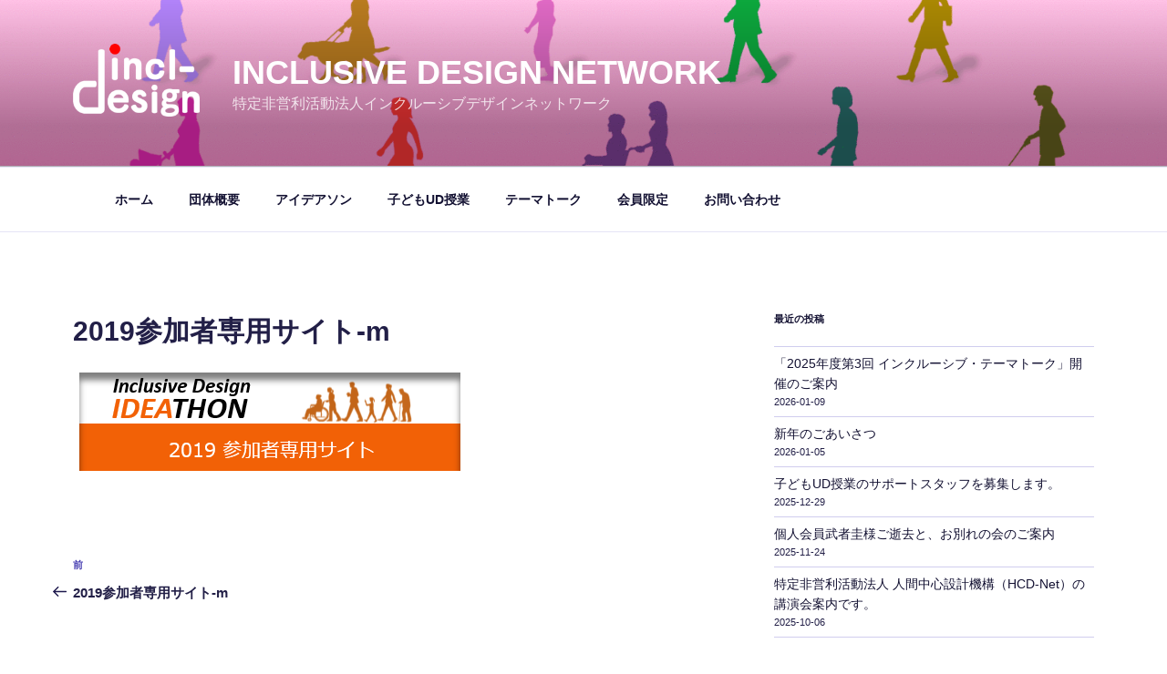

--- FILE ---
content_type: text/html; charset=utf-8
request_url: https://www.google.com/recaptcha/api2/anchor?ar=1&k=6LdgJS0pAAAAAIFzulmY8sQ7IdS8kViIEqd3CrRz&co=aHR0cHM6Ly9pbmNsLWRlc2lnbi5uZXQ6NDQz&hl=en&v=PoyoqOPhxBO7pBk68S4YbpHZ&size=invisible&anchor-ms=20000&execute-ms=30000&cb=sgznnje0r02p
body_size: 48771
content:
<!DOCTYPE HTML><html dir="ltr" lang="en"><head><meta http-equiv="Content-Type" content="text/html; charset=UTF-8">
<meta http-equiv="X-UA-Compatible" content="IE=edge">
<title>reCAPTCHA</title>
<style type="text/css">
/* cyrillic-ext */
@font-face {
  font-family: 'Roboto';
  font-style: normal;
  font-weight: 400;
  font-stretch: 100%;
  src: url(//fonts.gstatic.com/s/roboto/v48/KFO7CnqEu92Fr1ME7kSn66aGLdTylUAMa3GUBHMdazTgWw.woff2) format('woff2');
  unicode-range: U+0460-052F, U+1C80-1C8A, U+20B4, U+2DE0-2DFF, U+A640-A69F, U+FE2E-FE2F;
}
/* cyrillic */
@font-face {
  font-family: 'Roboto';
  font-style: normal;
  font-weight: 400;
  font-stretch: 100%;
  src: url(//fonts.gstatic.com/s/roboto/v48/KFO7CnqEu92Fr1ME7kSn66aGLdTylUAMa3iUBHMdazTgWw.woff2) format('woff2');
  unicode-range: U+0301, U+0400-045F, U+0490-0491, U+04B0-04B1, U+2116;
}
/* greek-ext */
@font-face {
  font-family: 'Roboto';
  font-style: normal;
  font-weight: 400;
  font-stretch: 100%;
  src: url(//fonts.gstatic.com/s/roboto/v48/KFO7CnqEu92Fr1ME7kSn66aGLdTylUAMa3CUBHMdazTgWw.woff2) format('woff2');
  unicode-range: U+1F00-1FFF;
}
/* greek */
@font-face {
  font-family: 'Roboto';
  font-style: normal;
  font-weight: 400;
  font-stretch: 100%;
  src: url(//fonts.gstatic.com/s/roboto/v48/KFO7CnqEu92Fr1ME7kSn66aGLdTylUAMa3-UBHMdazTgWw.woff2) format('woff2');
  unicode-range: U+0370-0377, U+037A-037F, U+0384-038A, U+038C, U+038E-03A1, U+03A3-03FF;
}
/* math */
@font-face {
  font-family: 'Roboto';
  font-style: normal;
  font-weight: 400;
  font-stretch: 100%;
  src: url(//fonts.gstatic.com/s/roboto/v48/KFO7CnqEu92Fr1ME7kSn66aGLdTylUAMawCUBHMdazTgWw.woff2) format('woff2');
  unicode-range: U+0302-0303, U+0305, U+0307-0308, U+0310, U+0312, U+0315, U+031A, U+0326-0327, U+032C, U+032F-0330, U+0332-0333, U+0338, U+033A, U+0346, U+034D, U+0391-03A1, U+03A3-03A9, U+03B1-03C9, U+03D1, U+03D5-03D6, U+03F0-03F1, U+03F4-03F5, U+2016-2017, U+2034-2038, U+203C, U+2040, U+2043, U+2047, U+2050, U+2057, U+205F, U+2070-2071, U+2074-208E, U+2090-209C, U+20D0-20DC, U+20E1, U+20E5-20EF, U+2100-2112, U+2114-2115, U+2117-2121, U+2123-214F, U+2190, U+2192, U+2194-21AE, U+21B0-21E5, U+21F1-21F2, U+21F4-2211, U+2213-2214, U+2216-22FF, U+2308-230B, U+2310, U+2319, U+231C-2321, U+2336-237A, U+237C, U+2395, U+239B-23B7, U+23D0, U+23DC-23E1, U+2474-2475, U+25AF, U+25B3, U+25B7, U+25BD, U+25C1, U+25CA, U+25CC, U+25FB, U+266D-266F, U+27C0-27FF, U+2900-2AFF, U+2B0E-2B11, U+2B30-2B4C, U+2BFE, U+3030, U+FF5B, U+FF5D, U+1D400-1D7FF, U+1EE00-1EEFF;
}
/* symbols */
@font-face {
  font-family: 'Roboto';
  font-style: normal;
  font-weight: 400;
  font-stretch: 100%;
  src: url(//fonts.gstatic.com/s/roboto/v48/KFO7CnqEu92Fr1ME7kSn66aGLdTylUAMaxKUBHMdazTgWw.woff2) format('woff2');
  unicode-range: U+0001-000C, U+000E-001F, U+007F-009F, U+20DD-20E0, U+20E2-20E4, U+2150-218F, U+2190, U+2192, U+2194-2199, U+21AF, U+21E6-21F0, U+21F3, U+2218-2219, U+2299, U+22C4-22C6, U+2300-243F, U+2440-244A, U+2460-24FF, U+25A0-27BF, U+2800-28FF, U+2921-2922, U+2981, U+29BF, U+29EB, U+2B00-2BFF, U+4DC0-4DFF, U+FFF9-FFFB, U+10140-1018E, U+10190-1019C, U+101A0, U+101D0-101FD, U+102E0-102FB, U+10E60-10E7E, U+1D2C0-1D2D3, U+1D2E0-1D37F, U+1F000-1F0FF, U+1F100-1F1AD, U+1F1E6-1F1FF, U+1F30D-1F30F, U+1F315, U+1F31C, U+1F31E, U+1F320-1F32C, U+1F336, U+1F378, U+1F37D, U+1F382, U+1F393-1F39F, U+1F3A7-1F3A8, U+1F3AC-1F3AF, U+1F3C2, U+1F3C4-1F3C6, U+1F3CA-1F3CE, U+1F3D4-1F3E0, U+1F3ED, U+1F3F1-1F3F3, U+1F3F5-1F3F7, U+1F408, U+1F415, U+1F41F, U+1F426, U+1F43F, U+1F441-1F442, U+1F444, U+1F446-1F449, U+1F44C-1F44E, U+1F453, U+1F46A, U+1F47D, U+1F4A3, U+1F4B0, U+1F4B3, U+1F4B9, U+1F4BB, U+1F4BF, U+1F4C8-1F4CB, U+1F4D6, U+1F4DA, U+1F4DF, U+1F4E3-1F4E6, U+1F4EA-1F4ED, U+1F4F7, U+1F4F9-1F4FB, U+1F4FD-1F4FE, U+1F503, U+1F507-1F50B, U+1F50D, U+1F512-1F513, U+1F53E-1F54A, U+1F54F-1F5FA, U+1F610, U+1F650-1F67F, U+1F687, U+1F68D, U+1F691, U+1F694, U+1F698, U+1F6AD, U+1F6B2, U+1F6B9-1F6BA, U+1F6BC, U+1F6C6-1F6CF, U+1F6D3-1F6D7, U+1F6E0-1F6EA, U+1F6F0-1F6F3, U+1F6F7-1F6FC, U+1F700-1F7FF, U+1F800-1F80B, U+1F810-1F847, U+1F850-1F859, U+1F860-1F887, U+1F890-1F8AD, U+1F8B0-1F8BB, U+1F8C0-1F8C1, U+1F900-1F90B, U+1F93B, U+1F946, U+1F984, U+1F996, U+1F9E9, U+1FA00-1FA6F, U+1FA70-1FA7C, U+1FA80-1FA89, U+1FA8F-1FAC6, U+1FACE-1FADC, U+1FADF-1FAE9, U+1FAF0-1FAF8, U+1FB00-1FBFF;
}
/* vietnamese */
@font-face {
  font-family: 'Roboto';
  font-style: normal;
  font-weight: 400;
  font-stretch: 100%;
  src: url(//fonts.gstatic.com/s/roboto/v48/KFO7CnqEu92Fr1ME7kSn66aGLdTylUAMa3OUBHMdazTgWw.woff2) format('woff2');
  unicode-range: U+0102-0103, U+0110-0111, U+0128-0129, U+0168-0169, U+01A0-01A1, U+01AF-01B0, U+0300-0301, U+0303-0304, U+0308-0309, U+0323, U+0329, U+1EA0-1EF9, U+20AB;
}
/* latin-ext */
@font-face {
  font-family: 'Roboto';
  font-style: normal;
  font-weight: 400;
  font-stretch: 100%;
  src: url(//fonts.gstatic.com/s/roboto/v48/KFO7CnqEu92Fr1ME7kSn66aGLdTylUAMa3KUBHMdazTgWw.woff2) format('woff2');
  unicode-range: U+0100-02BA, U+02BD-02C5, U+02C7-02CC, U+02CE-02D7, U+02DD-02FF, U+0304, U+0308, U+0329, U+1D00-1DBF, U+1E00-1E9F, U+1EF2-1EFF, U+2020, U+20A0-20AB, U+20AD-20C0, U+2113, U+2C60-2C7F, U+A720-A7FF;
}
/* latin */
@font-face {
  font-family: 'Roboto';
  font-style: normal;
  font-weight: 400;
  font-stretch: 100%;
  src: url(//fonts.gstatic.com/s/roboto/v48/KFO7CnqEu92Fr1ME7kSn66aGLdTylUAMa3yUBHMdazQ.woff2) format('woff2');
  unicode-range: U+0000-00FF, U+0131, U+0152-0153, U+02BB-02BC, U+02C6, U+02DA, U+02DC, U+0304, U+0308, U+0329, U+2000-206F, U+20AC, U+2122, U+2191, U+2193, U+2212, U+2215, U+FEFF, U+FFFD;
}
/* cyrillic-ext */
@font-face {
  font-family: 'Roboto';
  font-style: normal;
  font-weight: 500;
  font-stretch: 100%;
  src: url(//fonts.gstatic.com/s/roboto/v48/KFO7CnqEu92Fr1ME7kSn66aGLdTylUAMa3GUBHMdazTgWw.woff2) format('woff2');
  unicode-range: U+0460-052F, U+1C80-1C8A, U+20B4, U+2DE0-2DFF, U+A640-A69F, U+FE2E-FE2F;
}
/* cyrillic */
@font-face {
  font-family: 'Roboto';
  font-style: normal;
  font-weight: 500;
  font-stretch: 100%;
  src: url(//fonts.gstatic.com/s/roboto/v48/KFO7CnqEu92Fr1ME7kSn66aGLdTylUAMa3iUBHMdazTgWw.woff2) format('woff2');
  unicode-range: U+0301, U+0400-045F, U+0490-0491, U+04B0-04B1, U+2116;
}
/* greek-ext */
@font-face {
  font-family: 'Roboto';
  font-style: normal;
  font-weight: 500;
  font-stretch: 100%;
  src: url(//fonts.gstatic.com/s/roboto/v48/KFO7CnqEu92Fr1ME7kSn66aGLdTylUAMa3CUBHMdazTgWw.woff2) format('woff2');
  unicode-range: U+1F00-1FFF;
}
/* greek */
@font-face {
  font-family: 'Roboto';
  font-style: normal;
  font-weight: 500;
  font-stretch: 100%;
  src: url(//fonts.gstatic.com/s/roboto/v48/KFO7CnqEu92Fr1ME7kSn66aGLdTylUAMa3-UBHMdazTgWw.woff2) format('woff2');
  unicode-range: U+0370-0377, U+037A-037F, U+0384-038A, U+038C, U+038E-03A1, U+03A3-03FF;
}
/* math */
@font-face {
  font-family: 'Roboto';
  font-style: normal;
  font-weight: 500;
  font-stretch: 100%;
  src: url(//fonts.gstatic.com/s/roboto/v48/KFO7CnqEu92Fr1ME7kSn66aGLdTylUAMawCUBHMdazTgWw.woff2) format('woff2');
  unicode-range: U+0302-0303, U+0305, U+0307-0308, U+0310, U+0312, U+0315, U+031A, U+0326-0327, U+032C, U+032F-0330, U+0332-0333, U+0338, U+033A, U+0346, U+034D, U+0391-03A1, U+03A3-03A9, U+03B1-03C9, U+03D1, U+03D5-03D6, U+03F0-03F1, U+03F4-03F5, U+2016-2017, U+2034-2038, U+203C, U+2040, U+2043, U+2047, U+2050, U+2057, U+205F, U+2070-2071, U+2074-208E, U+2090-209C, U+20D0-20DC, U+20E1, U+20E5-20EF, U+2100-2112, U+2114-2115, U+2117-2121, U+2123-214F, U+2190, U+2192, U+2194-21AE, U+21B0-21E5, U+21F1-21F2, U+21F4-2211, U+2213-2214, U+2216-22FF, U+2308-230B, U+2310, U+2319, U+231C-2321, U+2336-237A, U+237C, U+2395, U+239B-23B7, U+23D0, U+23DC-23E1, U+2474-2475, U+25AF, U+25B3, U+25B7, U+25BD, U+25C1, U+25CA, U+25CC, U+25FB, U+266D-266F, U+27C0-27FF, U+2900-2AFF, U+2B0E-2B11, U+2B30-2B4C, U+2BFE, U+3030, U+FF5B, U+FF5D, U+1D400-1D7FF, U+1EE00-1EEFF;
}
/* symbols */
@font-face {
  font-family: 'Roboto';
  font-style: normal;
  font-weight: 500;
  font-stretch: 100%;
  src: url(//fonts.gstatic.com/s/roboto/v48/KFO7CnqEu92Fr1ME7kSn66aGLdTylUAMaxKUBHMdazTgWw.woff2) format('woff2');
  unicode-range: U+0001-000C, U+000E-001F, U+007F-009F, U+20DD-20E0, U+20E2-20E4, U+2150-218F, U+2190, U+2192, U+2194-2199, U+21AF, U+21E6-21F0, U+21F3, U+2218-2219, U+2299, U+22C4-22C6, U+2300-243F, U+2440-244A, U+2460-24FF, U+25A0-27BF, U+2800-28FF, U+2921-2922, U+2981, U+29BF, U+29EB, U+2B00-2BFF, U+4DC0-4DFF, U+FFF9-FFFB, U+10140-1018E, U+10190-1019C, U+101A0, U+101D0-101FD, U+102E0-102FB, U+10E60-10E7E, U+1D2C0-1D2D3, U+1D2E0-1D37F, U+1F000-1F0FF, U+1F100-1F1AD, U+1F1E6-1F1FF, U+1F30D-1F30F, U+1F315, U+1F31C, U+1F31E, U+1F320-1F32C, U+1F336, U+1F378, U+1F37D, U+1F382, U+1F393-1F39F, U+1F3A7-1F3A8, U+1F3AC-1F3AF, U+1F3C2, U+1F3C4-1F3C6, U+1F3CA-1F3CE, U+1F3D4-1F3E0, U+1F3ED, U+1F3F1-1F3F3, U+1F3F5-1F3F7, U+1F408, U+1F415, U+1F41F, U+1F426, U+1F43F, U+1F441-1F442, U+1F444, U+1F446-1F449, U+1F44C-1F44E, U+1F453, U+1F46A, U+1F47D, U+1F4A3, U+1F4B0, U+1F4B3, U+1F4B9, U+1F4BB, U+1F4BF, U+1F4C8-1F4CB, U+1F4D6, U+1F4DA, U+1F4DF, U+1F4E3-1F4E6, U+1F4EA-1F4ED, U+1F4F7, U+1F4F9-1F4FB, U+1F4FD-1F4FE, U+1F503, U+1F507-1F50B, U+1F50D, U+1F512-1F513, U+1F53E-1F54A, U+1F54F-1F5FA, U+1F610, U+1F650-1F67F, U+1F687, U+1F68D, U+1F691, U+1F694, U+1F698, U+1F6AD, U+1F6B2, U+1F6B9-1F6BA, U+1F6BC, U+1F6C6-1F6CF, U+1F6D3-1F6D7, U+1F6E0-1F6EA, U+1F6F0-1F6F3, U+1F6F7-1F6FC, U+1F700-1F7FF, U+1F800-1F80B, U+1F810-1F847, U+1F850-1F859, U+1F860-1F887, U+1F890-1F8AD, U+1F8B0-1F8BB, U+1F8C0-1F8C1, U+1F900-1F90B, U+1F93B, U+1F946, U+1F984, U+1F996, U+1F9E9, U+1FA00-1FA6F, U+1FA70-1FA7C, U+1FA80-1FA89, U+1FA8F-1FAC6, U+1FACE-1FADC, U+1FADF-1FAE9, U+1FAF0-1FAF8, U+1FB00-1FBFF;
}
/* vietnamese */
@font-face {
  font-family: 'Roboto';
  font-style: normal;
  font-weight: 500;
  font-stretch: 100%;
  src: url(//fonts.gstatic.com/s/roboto/v48/KFO7CnqEu92Fr1ME7kSn66aGLdTylUAMa3OUBHMdazTgWw.woff2) format('woff2');
  unicode-range: U+0102-0103, U+0110-0111, U+0128-0129, U+0168-0169, U+01A0-01A1, U+01AF-01B0, U+0300-0301, U+0303-0304, U+0308-0309, U+0323, U+0329, U+1EA0-1EF9, U+20AB;
}
/* latin-ext */
@font-face {
  font-family: 'Roboto';
  font-style: normal;
  font-weight: 500;
  font-stretch: 100%;
  src: url(//fonts.gstatic.com/s/roboto/v48/KFO7CnqEu92Fr1ME7kSn66aGLdTylUAMa3KUBHMdazTgWw.woff2) format('woff2');
  unicode-range: U+0100-02BA, U+02BD-02C5, U+02C7-02CC, U+02CE-02D7, U+02DD-02FF, U+0304, U+0308, U+0329, U+1D00-1DBF, U+1E00-1E9F, U+1EF2-1EFF, U+2020, U+20A0-20AB, U+20AD-20C0, U+2113, U+2C60-2C7F, U+A720-A7FF;
}
/* latin */
@font-face {
  font-family: 'Roboto';
  font-style: normal;
  font-weight: 500;
  font-stretch: 100%;
  src: url(//fonts.gstatic.com/s/roboto/v48/KFO7CnqEu92Fr1ME7kSn66aGLdTylUAMa3yUBHMdazQ.woff2) format('woff2');
  unicode-range: U+0000-00FF, U+0131, U+0152-0153, U+02BB-02BC, U+02C6, U+02DA, U+02DC, U+0304, U+0308, U+0329, U+2000-206F, U+20AC, U+2122, U+2191, U+2193, U+2212, U+2215, U+FEFF, U+FFFD;
}
/* cyrillic-ext */
@font-face {
  font-family: 'Roboto';
  font-style: normal;
  font-weight: 900;
  font-stretch: 100%;
  src: url(//fonts.gstatic.com/s/roboto/v48/KFO7CnqEu92Fr1ME7kSn66aGLdTylUAMa3GUBHMdazTgWw.woff2) format('woff2');
  unicode-range: U+0460-052F, U+1C80-1C8A, U+20B4, U+2DE0-2DFF, U+A640-A69F, U+FE2E-FE2F;
}
/* cyrillic */
@font-face {
  font-family: 'Roboto';
  font-style: normal;
  font-weight: 900;
  font-stretch: 100%;
  src: url(//fonts.gstatic.com/s/roboto/v48/KFO7CnqEu92Fr1ME7kSn66aGLdTylUAMa3iUBHMdazTgWw.woff2) format('woff2');
  unicode-range: U+0301, U+0400-045F, U+0490-0491, U+04B0-04B1, U+2116;
}
/* greek-ext */
@font-face {
  font-family: 'Roboto';
  font-style: normal;
  font-weight: 900;
  font-stretch: 100%;
  src: url(//fonts.gstatic.com/s/roboto/v48/KFO7CnqEu92Fr1ME7kSn66aGLdTylUAMa3CUBHMdazTgWw.woff2) format('woff2');
  unicode-range: U+1F00-1FFF;
}
/* greek */
@font-face {
  font-family: 'Roboto';
  font-style: normal;
  font-weight: 900;
  font-stretch: 100%;
  src: url(//fonts.gstatic.com/s/roboto/v48/KFO7CnqEu92Fr1ME7kSn66aGLdTylUAMa3-UBHMdazTgWw.woff2) format('woff2');
  unicode-range: U+0370-0377, U+037A-037F, U+0384-038A, U+038C, U+038E-03A1, U+03A3-03FF;
}
/* math */
@font-face {
  font-family: 'Roboto';
  font-style: normal;
  font-weight: 900;
  font-stretch: 100%;
  src: url(//fonts.gstatic.com/s/roboto/v48/KFO7CnqEu92Fr1ME7kSn66aGLdTylUAMawCUBHMdazTgWw.woff2) format('woff2');
  unicode-range: U+0302-0303, U+0305, U+0307-0308, U+0310, U+0312, U+0315, U+031A, U+0326-0327, U+032C, U+032F-0330, U+0332-0333, U+0338, U+033A, U+0346, U+034D, U+0391-03A1, U+03A3-03A9, U+03B1-03C9, U+03D1, U+03D5-03D6, U+03F0-03F1, U+03F4-03F5, U+2016-2017, U+2034-2038, U+203C, U+2040, U+2043, U+2047, U+2050, U+2057, U+205F, U+2070-2071, U+2074-208E, U+2090-209C, U+20D0-20DC, U+20E1, U+20E5-20EF, U+2100-2112, U+2114-2115, U+2117-2121, U+2123-214F, U+2190, U+2192, U+2194-21AE, U+21B0-21E5, U+21F1-21F2, U+21F4-2211, U+2213-2214, U+2216-22FF, U+2308-230B, U+2310, U+2319, U+231C-2321, U+2336-237A, U+237C, U+2395, U+239B-23B7, U+23D0, U+23DC-23E1, U+2474-2475, U+25AF, U+25B3, U+25B7, U+25BD, U+25C1, U+25CA, U+25CC, U+25FB, U+266D-266F, U+27C0-27FF, U+2900-2AFF, U+2B0E-2B11, U+2B30-2B4C, U+2BFE, U+3030, U+FF5B, U+FF5D, U+1D400-1D7FF, U+1EE00-1EEFF;
}
/* symbols */
@font-face {
  font-family: 'Roboto';
  font-style: normal;
  font-weight: 900;
  font-stretch: 100%;
  src: url(//fonts.gstatic.com/s/roboto/v48/KFO7CnqEu92Fr1ME7kSn66aGLdTylUAMaxKUBHMdazTgWw.woff2) format('woff2');
  unicode-range: U+0001-000C, U+000E-001F, U+007F-009F, U+20DD-20E0, U+20E2-20E4, U+2150-218F, U+2190, U+2192, U+2194-2199, U+21AF, U+21E6-21F0, U+21F3, U+2218-2219, U+2299, U+22C4-22C6, U+2300-243F, U+2440-244A, U+2460-24FF, U+25A0-27BF, U+2800-28FF, U+2921-2922, U+2981, U+29BF, U+29EB, U+2B00-2BFF, U+4DC0-4DFF, U+FFF9-FFFB, U+10140-1018E, U+10190-1019C, U+101A0, U+101D0-101FD, U+102E0-102FB, U+10E60-10E7E, U+1D2C0-1D2D3, U+1D2E0-1D37F, U+1F000-1F0FF, U+1F100-1F1AD, U+1F1E6-1F1FF, U+1F30D-1F30F, U+1F315, U+1F31C, U+1F31E, U+1F320-1F32C, U+1F336, U+1F378, U+1F37D, U+1F382, U+1F393-1F39F, U+1F3A7-1F3A8, U+1F3AC-1F3AF, U+1F3C2, U+1F3C4-1F3C6, U+1F3CA-1F3CE, U+1F3D4-1F3E0, U+1F3ED, U+1F3F1-1F3F3, U+1F3F5-1F3F7, U+1F408, U+1F415, U+1F41F, U+1F426, U+1F43F, U+1F441-1F442, U+1F444, U+1F446-1F449, U+1F44C-1F44E, U+1F453, U+1F46A, U+1F47D, U+1F4A3, U+1F4B0, U+1F4B3, U+1F4B9, U+1F4BB, U+1F4BF, U+1F4C8-1F4CB, U+1F4D6, U+1F4DA, U+1F4DF, U+1F4E3-1F4E6, U+1F4EA-1F4ED, U+1F4F7, U+1F4F9-1F4FB, U+1F4FD-1F4FE, U+1F503, U+1F507-1F50B, U+1F50D, U+1F512-1F513, U+1F53E-1F54A, U+1F54F-1F5FA, U+1F610, U+1F650-1F67F, U+1F687, U+1F68D, U+1F691, U+1F694, U+1F698, U+1F6AD, U+1F6B2, U+1F6B9-1F6BA, U+1F6BC, U+1F6C6-1F6CF, U+1F6D3-1F6D7, U+1F6E0-1F6EA, U+1F6F0-1F6F3, U+1F6F7-1F6FC, U+1F700-1F7FF, U+1F800-1F80B, U+1F810-1F847, U+1F850-1F859, U+1F860-1F887, U+1F890-1F8AD, U+1F8B0-1F8BB, U+1F8C0-1F8C1, U+1F900-1F90B, U+1F93B, U+1F946, U+1F984, U+1F996, U+1F9E9, U+1FA00-1FA6F, U+1FA70-1FA7C, U+1FA80-1FA89, U+1FA8F-1FAC6, U+1FACE-1FADC, U+1FADF-1FAE9, U+1FAF0-1FAF8, U+1FB00-1FBFF;
}
/* vietnamese */
@font-face {
  font-family: 'Roboto';
  font-style: normal;
  font-weight: 900;
  font-stretch: 100%;
  src: url(//fonts.gstatic.com/s/roboto/v48/KFO7CnqEu92Fr1ME7kSn66aGLdTylUAMa3OUBHMdazTgWw.woff2) format('woff2');
  unicode-range: U+0102-0103, U+0110-0111, U+0128-0129, U+0168-0169, U+01A0-01A1, U+01AF-01B0, U+0300-0301, U+0303-0304, U+0308-0309, U+0323, U+0329, U+1EA0-1EF9, U+20AB;
}
/* latin-ext */
@font-face {
  font-family: 'Roboto';
  font-style: normal;
  font-weight: 900;
  font-stretch: 100%;
  src: url(//fonts.gstatic.com/s/roboto/v48/KFO7CnqEu92Fr1ME7kSn66aGLdTylUAMa3KUBHMdazTgWw.woff2) format('woff2');
  unicode-range: U+0100-02BA, U+02BD-02C5, U+02C7-02CC, U+02CE-02D7, U+02DD-02FF, U+0304, U+0308, U+0329, U+1D00-1DBF, U+1E00-1E9F, U+1EF2-1EFF, U+2020, U+20A0-20AB, U+20AD-20C0, U+2113, U+2C60-2C7F, U+A720-A7FF;
}
/* latin */
@font-face {
  font-family: 'Roboto';
  font-style: normal;
  font-weight: 900;
  font-stretch: 100%;
  src: url(//fonts.gstatic.com/s/roboto/v48/KFO7CnqEu92Fr1ME7kSn66aGLdTylUAMa3yUBHMdazQ.woff2) format('woff2');
  unicode-range: U+0000-00FF, U+0131, U+0152-0153, U+02BB-02BC, U+02C6, U+02DA, U+02DC, U+0304, U+0308, U+0329, U+2000-206F, U+20AC, U+2122, U+2191, U+2193, U+2212, U+2215, U+FEFF, U+FFFD;
}

</style>
<link rel="stylesheet" type="text/css" href="https://www.gstatic.com/recaptcha/releases/PoyoqOPhxBO7pBk68S4YbpHZ/styles__ltr.css">
<script nonce="t139IpMnad-8uX7GRK8Vmg" type="text/javascript">window['__recaptcha_api'] = 'https://www.google.com/recaptcha/api2/';</script>
<script type="text/javascript" src="https://www.gstatic.com/recaptcha/releases/PoyoqOPhxBO7pBk68S4YbpHZ/recaptcha__en.js" nonce="t139IpMnad-8uX7GRK8Vmg">
      
    </script></head>
<body><div id="rc-anchor-alert" class="rc-anchor-alert"></div>
<input type="hidden" id="recaptcha-token" value="[base64]">
<script type="text/javascript" nonce="t139IpMnad-8uX7GRK8Vmg">
      recaptcha.anchor.Main.init("[\x22ainput\x22,[\x22bgdata\x22,\x22\x22,\[base64]/[base64]/[base64]/[base64]/[base64]/[base64]/[base64]/[base64]/[base64]/[base64]\\u003d\x22,\[base64]\x22,\x22ZMOLw7fCvBDCm8Ktw5vCgjnCthoYw7/Do8KfbsKww6LCqsKrw53CpUvDgCYbMcO4LXnCgGrDvXMJOsKzMD8jw49UGgZvO8OVwrTCkcKkccKTw7/Do1QrwoA8wqzCsj3DrcOKwrp8wpfDqzbDtwbDmE9IZMOuA0TCjgDDtDHCr8O6w4Avw7zCkcOAHj3DoAFow6JMbsKhDUbDmzM4S0nDhcK0U2pOwrlmw7VHwrcBwqxqXsKmN8OSw54TwoIkFcKhQsObwqkbw4/[base64]/Ds3LDggLCmsK5wprCnxXDocKgXcOow4/Cs3E4FMKkwoVvSsOSQD9VQ8Kow7oRwpZaw63DrnsawpbDvFxbZ0EfMsKhMygAGH/[base64]/UBHCiVHDncOdw77CpkfClcKkwoxhwpFBwq8GwpVQfcOnXWfChsO7ZVFZGsKrw7ZWbXcgw48kwqzDsWFwZcONwqIGw4lsOcOCS8KXwp3DvsKqeHHCniLCgVDDkcO2M8KkwpU3DirCkSDCvMObwqbCgsKRw6jCuGDCsMOCwr/DjcOTwqbClsOmAcKHcWQ7OBjCu8ODw4vDjgxQVDFmBsOMGgolwr/DoBbDhMOSwqTDk8O5w7LDqyfDlw8qw6vCkRbDuEU9w6TCtcK+Z8KZw6LDvcO2w48rwptsw5/[base64]/w78hfgtSw7EFWMOlw44bwrDCgsKWw7I7wovDlsO5asOoAsKoS8Ksw7nDl8OYwpwHdxwgdVIXLsKKw57DtcKUwprCuMO7w7VqwqkZCFYdfQnCkjl3w6EsA8OjwrnCqHLDqsKyZTLCsMKBwrDCkcKgC8O+w6/DhsOHw4jClhXCoXMwwqzCvsO0wrURw4kMw7rCjcKsw7QCW8KMI8O1ScOiw5TCuWIyW3Y3w5/ClGQFwrTCisO0w755PMOhw514w7TCp8OywotUwogqHjpxEMKUw6ccwq1OeVfDrsKZPAMQw50uJ3DCisO/w5BDV8KQwrDDiVgBwr9Hw4XCq3XDl09tw7LDtxs6XxZqO1ZFd8K2woQSwqkgW8ORwoIVwp1kZCbCqsO4w6xxw6pMO8Orw6/[base64]/DvkHDjFMPwrtPwoMAw7NHwpfCvUDCkivDkjZ6w7sww70rw4/DmcK2wpfCncOlBQ3DnMOzSxAlw69bwrZjwpBaw4UaLSJ5w4LCkcO/w5nCpcOCwrtFVxV0wpJQIHTCmMOCw7LDsMK8w71aw5k4IAtTJgkoVkdWw5wSwrLCjMKZwoTCgDPDmsKqw43DvHx/w7p2w5Bsw7XDryrChcKgwqDCucOyw4jCsRknY8KIVsOfw7Ftd8Kfwp3DtMODNMOPW8KdwpzCr1ILw5d6w5XDt8KPDMOvPlrCrcOwwrl0w5nDm8OWw47DvFU6w73DuMOvw6QRwoTCoFZSwrZ4KcOdwoTDpsK/ATDDkMOCwq9KZ8OfdcOZwpnDrVfDqA0YwrTDvVRQw5h/OMKmwq82BMKYUMOpO1BWw7xgYcOdcsKCEcKzUcKyVMKrVCFjwoNowprCq8O7wofCqMOqPsOpScKKT8KewpbDpw0eAsODBMKuLcKKwrcew5vDi3fCqTx0wqVeV2HDjQlYckTCjcKvw54/wqAhIMOFccKHw6PCoMK3KGjCpMOfX8OZZQEBJMOHTSJUJMOaw4Mnw6DDqQXDtAzDuSxNPXMfQ8K3wrzDlcK4fGHDssKEL8O5PMObwprDtT0FSCRxwr/Di8O7wo9qw5fDvGXCmzPDqQE3wr/Cs0zDuRTCqVYsw7M4HXBQwqjDjB3Cs8ONw7fCnBbDpMOhIsOJTcKbw6MMW2Epw5pDwp8UcD/DjFzCjFfDvRHCvgLCscKdEsOqw60mwqjDqEjDpcKGwpNCw5LDuMO0ImwXAcOGP8Kiwq8Dwqsxw6EBNlfDo07Dl8OWWhvDvMKiSWNbw5hjQ8Kfw5UDw79OUUwYw6bDmE7DviHDu8KFJ8OFJyLDpWpHZMK7wr/CisOLwpHDmwY3F1nDoVjCsMOnw43DrC7CrDHCoMKKRXzDgEfDi03DvxXDpnvDiMKhwpszbsKQX33CiXF0XRHCrsKqw7QuwpAASMOwwoFYwp3Do8Oaw5MNwq3DisKFw4zCqVzDhDIKwq7ClQjCqyZBTXAxLWgFwqo/SMOmwroqw7t5woXCtznDhH9XIgFLw7nCt8O9HCsnwp7Du8KDw4/DocOHP2zDq8KtTGnCsDPCgV7DksOmwqjClQMlw60YeCILAsKRIjbDvQV2BDbDgMK5wqXDq8KWQRLDucOfw6wLKcKIw7vDusOiw4LCjMKzUsOewrdRw5EywrjCmsKuwrTDjcK/wpbDvcKywrjCtEM6Lx/CvsOXQsK0ekh1wooiwr/CnsKkw7DDhy/[base64]/UFXCtcKPwqbDv2jCtGXCpXMNw7LCusKpI8Oid8KcYAfDiMOseMOxwo/CtzjChGhowpLCs8Kiw4XCvEvDpRTDncKaO8KNG0BsKcKLwo/DvcKUwoNzw6jCvsOhdMOlw412wo42SDvDl8KFw5gmdw9FwoBQFQfCtwbChgfCgjBMw7QcdMOrwoTCoRJmwoZ6P3nDrCXCgcKiHFNew58DVcOxwokfcsKkw6YfN1PCk0rDg1pTwpvDq8Kqw4s/w4JvCzvDt8KZw7XDthIQwqDDgS/DhcK1fCRaw4FeccOVw4FeV8OUV8KYBcKDw6zDpMO8wpEAFcKmw44PBTHCvjstGnfDtAlUOMObIsOqfAU0w5gdwqHCtsOZScOdwojDk8KOcsK2f8OUcsKjwrPDsEzDigQPYj86wrPCq8KsMcKHw7jCgMK2HnJCVxltGsODUXjDnsOtJk7CrHAldMOYwq/[base64]/woFaw7I/[base64]/DkyrCgRNiwqHDkcOBwrYNwq0KZMKqMUrCscOEMMOuwovDtTkvwoHDrsKzJBs+QMODFGIjTsOwQ0XDucKJw73DkHpRcTonw4DDhMOpw7Nowr/Drk/CqDIlw7jDvSwRwohTEgYWaGPCr8KCw43CicKewqUwWAHDtyt2wrUrCcOaS8Olw4/Ci1UUL2fCkTrCqXE9wrtuw6XDtg0lVz5/[base64]/CmlA+wpFSw49Qw7rCilrCnMO/[base64]/wohaw4tLw6U9GTwDf27CvRfCksOqChsaw47ClMODwq7Cg05fw44uw5XDoRHDkSQdwofCocOaPsOmP8Kzw7dqE8Orwq4Swr7DsMKjbBRFRsO6MsOgw5LDgWQ+w5cYwpzCikLDqHpAUsKOw54xwp4tG3jDocOAUWLDmHhSQMKtIX/DnFDCnlfDvQFgFMKMLsKrw5/DnMKEw7jCvcKoHcObwrLCi0fDm0/DsQdDwoZcw4hmwrR2GsKKw5fDo8OiAMK1w7jChy3DjcKzY8OGwpHCgMOgw57Cn8Kcw6NUwokIwoV5QDHCvQ3DmVEUfcKMFsKoWsK8w4HDtCB6w7x5SA/CkTYqw6UyCAzDq8KXwqDDgMODwqHCmTEYwrjCmsOMBMOGw5Jew6gqF8KGw6t/FsKCwq7DgwPCt8K6w5/Cmg8eGcOKw50TGgzDpMOOFUbDo8O7JndJTCXDjWvCkkQ0w7QcVcKEaMOGwr3CtcKqAg/DmMOAwpDDmsKew4lsw6F3R8K5wrDDh8Kxw6jDhEDCksKjOTpeEnXCg8OOw6EAJWdLwr/DnEYrGsK+w5ZNWcKqbBHDojbCh33Dv3YWBxXDl8Orwr9HNsO/E2/[base64]/DhFfDucOnO3EIwrhPw4kEMMKQwqxCU0zCjQNbw6QJXsO2VXDCuzHChDfCjxxiJMKzKsKvUMOwYMO0RcOAw5EjAG1QFW3CpsO8SD/DvsK2w7XDlT/CpMOUw4FQShnDrETCt39cwo9gUMKIRsOSwp1mUWQzZ8Ogwp50AsKedC3DgQjDgjUGCxcQOMK4woFQccKqw79nw6Rlwr/Cin93wox/SRnCnsOjLMO4OizDhy9KHVnDnVfCo8O+ecObEzQLD1/CosOnwpHDgSnCgHwfwrXCvS3CsMK/w6zCscOyCsOAwoLDgsOgSwEeLsOuw5fDh0wvw73DjEvCsMK3OkDCtmNjbjw9w6/ClwjCvcOmwq3CiWZTwqh6w7BnwpUtaRvDrgvDp8Kww7vDrcKzbsK+WEBASC/[base64]/NcOpGWFuFMK4OcO1wpDDkFHCjcO/[base64]/w5rDvsKAw6DCjkHCgcOgcH4mwqrDvkI1XsKcwpHDucOjW8KhGsOPwqjDg1YbM1vDhRXDtcOOw6XDsh/CiMKSOSfCvcKow6gIYSvCu2fDoSLDgAjCqnIiw7/DuT5QZTgHF8KHSBsGAybCicK/[base64]/CrcOlw4FUNl3CgMKOYDFiw581P3TDg3jCocKRYMKbH8KyWsKmwq7CsCvDt1HDo8Kmw45vw61XI8KWwo3CrhDDokjDj1TDvxDDgSrChRrDqyI3eWjDqT02ThpCKMO1XC/Dl8O1wrTDpMK6wrREw4c+w5LDklbCoElxdcONFi00UiPCkcO9LTPDjsOZwr/[base64]/DmEZBwpPDjWBLw6HDjToeMcOCGU9zPcK7Q8KIAyPDtsKkIcOIwpfDn8KhOg19wodXbklVw7tbw4TCssOnwoDDhADDgMOpw7BWEMO0dWnCusOFS38kwpjCnmXCpMK1BMOZVEJRJjnDo8OMw63DmmjCmi/[base64]/w5nCssOmw6NIwqM1wpDDhAUTbAHDsMKFVcKYwr7DpMKRDcK0VsKXLwLDicKbw7HCqD0rwovDj8KdBcOdw5seLcOsw7fCmBFGG30jwrEbY2PDg1lAw7fCj8KuwrAiwovDsMOkwpfCrMKQMELCkjjChDHCmsKvw6pqNcKcB8O/w7Q6IQnDmUvDlk9swqZYGCHCk8Krw4bDrhgMBiEdwqlowr9kwq0/OXHDnkvDtVVPwpBlw7sPw5Fgw7DDgGzDncKgwpPDoMKuahAhw5PCjRLDhMOSwp/Drj3CiXMEb2h2w53DuzzDmyR0dMOQJ8OSw7M4GsOBw4jDtMKdCMOZFnhVGyAiYcKqb8Knwq9YElPDrsKvw78rBzhZw7ktUlHClVfDjzURwo/DncKCMHDCimQJfsOsMcO7wozDmhcbw6ZQw4/CrzN6AsOQwqnChcOzwrvDu8K8wolTF8KdwqUrwoDDpxslWWIBJMKBwpLDpsOiwobCmsODG0wEWn0BVcKbwpkRwrBPwrnDvsObw73CrE9vwoJSwpnDlsKZw5DCjcKaekoUwqAvPz0WworDsx9Fwp1nwo/Dh8Otwq1JIG89acOhw7ZNwpgLaTRbYcOpw50Zekw9ZRHCsHfDgwBbw6nCilvDlsOOJmZsf8Kfw7jDuR/Cg1kUGUfDp8OUwr8uwrh8B8Kww7fDrMKnwpXCuMKawrrDvcO+OcOhw4rDhjvCqsOXwpUVXMKVPVlSwq3CvMOLw7nCvAfDuE9Yw7TDqnJLwqUZw4LCtcK9Ph/Cs8Kcw6xlwpfCmDZZXAjCjFTDtMKuw4XCpsK4FsOrw7lvHsOKwrLCj8OzGBLDiUzCg1pUwpTDvTrCusK+HRJAOHHCvsO/[base64]/DmwouwojDpcOmIzdQA8KZwoJsAMK6w7bDtUYgMk0BSsKJRsKswojCh8Onwq4Qw5PDrALDpsORwrc+w5c0w4o6RmLDm14xw5vCnkPDh8Kue8K+woMBwrnCjsKxRcO8ScKOwo8/embCmjpRJ8K4csOTBsOjwpgAKUvCs8OEScKbw7XDksO3wrQ3DiF0w4XClMKuZsONwrY3bQPDsF/CmMObAMKtH3EIwrrDv8K0w4xjdcOXw5gfLsO3w6IQA8KYw7xvb8KzXTMKwp9Mw6/CtcKswqzDh8OpR8OSw5rCs1lKw5PCsVjCgcKSQ8KdJ8Otwqs7OcOjDMKKwqtzbsOIw7/CqsKsWWt9w606K8KSwop2w5J9wqvDlh7Cni7ChsKQwqXDmMOQwr/CrBnCvsKSw5rCisOvVcOaWE0CPGkzN13ClVknw7/DvXPCpsOUWgomLcKLUwnDtQLCiUzDgsOgHMKBXCPDt8KLTTzCpcOkDMONRWbCqQjDpATCtU9hcsK4w7Rfw6bChcKEwp/CglHCmG1ICh51FWxGc8KwBThVw5zDr8KZIxoVQMOcdS5hwq/DlsKfwotFw5TCvWTCsirDhsKPBEnCl3YJPzVjY3pswoIGw7LDs2fDo8Odw6zCg39Xw73Cq1FNwq3ClAF9fV/CvmfCosKQw5k9wp3DrMOJw5PCvcKdw49cHA85MMOSIGY3wo7DgcOEacKUL8OwAcOow4jDuhR8OsOwccKrwo5uw4XCgDvDqRTCp8K7w6PCrjB7N8KrTExgDF/Cq8OXw6RQw6fCucKtPU/CkgoTP8OZw7BFw6gfw7N/wpHDmcKia3PDisO7wrbCvG/CiMK/S8OKwo92w4DDkHXCqcK3B8KbW15EHsKDwpDDoU5VHcKTTsObwqFpRsO0eyc+M8OSJ8Orw5fCmBtnPUksw63DnMO5SWbCtsKsw5/DnxTCm1zDqAzDshISwpvCqcK+woPDq202NGl1wop8O8KWwoZdw67DvwrDrVDDqFB8CXnCmsKHwpfDucK0WzDChCLCmXXDoXTCkMK8cMKfC8Oxwrh1CsKZw61lc8Kzw7Qca8Oww79pfnpZV2XCrMOMEB3CjALDomjDgl/DsUtsC8KNaRcPw63Cv8KtwotOwoRIN8Kne27DoAbDisO3w5M2GQDDt8OEwoJiMcKbwrbCtcOlYsKXw5bCmSISw4nDkhxTf8O8wrnCucKJGsORFsKOw7gmeMOew4ZncMK/wpjDtQDDgsKYK2HDo8K/QsKiaMOfw6HDv8OJTynDpcOjwobCqsOSasK6wqzDo8OFwot0wpIiFSMUw4MZaVo0ASLDgX7DosOXHcKTTMKCw5UOWcOaJcKJwoAmwq3Cj8Kkw5HDlBbDj8OAfMKrRRtZTyfDk8OyBcOEw5/Dn8KTwqJWw7DCpE0YKhHCkCgnGFEwZQo6wqsPTsOjwpszHyfCgRLDl8OzwphywrwoEsKRNUPDjyIvfMKeTwdUw7rCh8OJd8K4cld/w5lZJnDCtcONTlPDpwQRwqnCqsObwrcvw4HDncOEd8KmUwbDh0rCksOVw5fCimcfwqHDnMOkwqHDtxw3woBvw78qf8K/CcKvwprDuDdKw45uwrjDqix0wpXDqcKRQyrDnsKLOsKeLUUnIWrDjTJewpLCosOAbsOEw7vDlcOKUl8ew6dewpUuXMODI8KgIjwpNcO/dyQAwoALHMOvw53CnU9LScKPZMOsEcK2w68AwqoTwqfDo8OPw7PCiCVWREHDtcKVw78ww6cEGiPCgzvDkMKKEwbDpsKxwqnCjMKAw63DsUkFcWk9w7cEw6/[base64]/wpbDosOawrFFEnLDtMOgBH3DvS0fHHZXacKHP8KYVMK0w5bCiR7Ds8Oaw4HDmngEGwJ3w73Dl8K8MsOyQMKTw6kiwprCocOadMKdwpEWwpLDpDpNEnRlw6XDg2oHKcOow7wgwpbDr8OEShYEBcKYNzDCgE/DssOyKsKqOwbCgsKMwpXDoCLCncKXQiIiw71VQhrCmHg9wqt9J8K9wr5sFMOIfD7CilRrwqk5w7LDhmxpw51LJsOGC2HCuBTCk3J/Dnd/[base64]/wrPDo8O3OsKiVsKVSG4ww7JDwpIIEMO/w67DjnbCvXhZKsKzDcKBwq7CkMKEwpzCpsOuwrfCocKeMMOgJhk3C8KzKk/[base64]/CmC3Dv3PDt3/Cj8KhFARAwpMZwp7Cn0DClcKrw4wUwro2K8O5wrXCj8KTwofCo2ExwoXDmcOLKiwjw5vCrgpaS1pRw5XDjBA3IFDCmwzCknDCj8OIwrjDhWXDjX/DkMK8AnFSwp3DkcOBwpfDkcKOM8OHwpwGSz/[base64]/VBspwrMkw7gDFsK/[base64]/Dizpiw6LCvhfCm3l6w7kXLW/CicKwwrgSw7PCqmtGB8OBLsKREMO8VyNeFMKGccOBwpV8WwjCkl/Cm8KcdltsETplwp81HMKYw4NDw47CuWhJwrPDrSPDucOww4DDoBrCjCLDjANawpXDrTQfGcO/C2fCpSLDmcK/[base64]/ClQ/[base64]/w5LCoBEWIMKmwoIGw7sHwr/Dn8KywqQkN8O6T8KewqfDsCHCjlfDiydcVSZ/O0zCrMK6JsOYPVJACEbDqwdfBn5Cw6sFIEzDqAJNKA7CtHJuwrlBw5lcYMOIPMOcwq/[base64]/[base64]/Cu8K9w51Dw5PDjMKPw61OPMOqwq3CvXjDujTDknxQLQ/CtU8Lcg4MwqZuVcOAWjgbXFbDisOpw61Yw4l6w5jDiSjDiXjDrMKXwqbCncKwwo95VcKpCcOAb3wkFMKww4zDqApiPQnDtsKcQwLCr8OWw6tzw4DCqDrDkG3DuGvCvW/Ct8OkScKEc8OHP8OgJMKBSCoVw49Uwq9gTcKzK8O+Jn85wrrDu8OBwpPDhjo3w787wpbDpsKUwrwVFsKpw4/CvB3Cq2rDpsKyw5NdRMKqwpwpw7XCkcKDwq3DtFfCnhoGdsOVwoIjC8KjOcKOFQYodi97w6TCt8O3REFyCMORwpwkwok1wpAdZQNlaWtRAMKObMKUwq7DucKrwqrCn0HDk8OYHcKqIcK+AMKsw4LDnsOMw7/CugPCoS48CHxuVw/Dt8OHR8KiN8K+JcKYwq8WPSZyUWrDlCfDrw9iwpjDs1ZbUMK2wpfDiMKqwqJPw5pUwoTDqcK1wrHCmsOOE8KUw7bDl8OYwp5dbDrCssKNw73CrcO+bmHCs8O3woDDmcK2DyXDjz8owo9/JMKewpTDvzplw4h+QcOAVCc9Ums7wozDuHh3UMOKa8KdBVc/[base64]/CvsOtwq/CgcOgWcO9YSTCljFPw6DDoUzDusOUw7FJworDucKeJwjDsBgSwqzDrWREbQvCqMOGwrYGw5nDpAkdB8Kjw4w1wpDDqMKZwrjDrlkiwpTDsMK+wpwowrEYWsK5w4LCtcKEYcOVLsKdw73Cq8Kkw7gEw4HCm8KmwowuUcKJOsKjJ8OZwqnCh2LDgsKMITrDvgzClnQCw5/Ci8O1JsKkwoA9wr1pHmZKw4sdVcKdw40KBmg0wr8kwqfCkHXDlcK1SVIUw6PDtC03KcKzwqnDsMOgwqrDpCTDoMKCH2hEwrTDtm1zJ8OWwo9BwonCnsOpw6Nlw6lewp3CrnlGYinCssOdABBCw5DCmcOtOUVyw63CtE7CiF0LHDPCoGkRORPCgTXChyUPOWPCicO7w5/CsgjDokUOA8K8w78MCMO8wqM8w5vDhsOnNhZuwqfCrF3DniXDi2zCiA4qT8OKC8OLwrN7wpzDggsowpzCr8KIw5DCqyvCuT9JPhbCg8Orw7YZDW5OFcOaw5fDpzXDug9VZifDn8KIw4DCr8O0TMOIw7DCiicyw65FeWUeBl/DkcOkUcK+w6FHw6rCjhnDmXXDqVxlWsKGQnx4aEVmC8KcL8Khw5PCoCPCt8OWw45AwrjDgyvDlsOwUsOPDcKRK3xfQ0cFw74/b3LCsMKof2gqw7rDsnxPXcO8f1bClB3DqmtyI8OsJhzDrcOIwoLCv1oywpXDjShNIsODCAUheH7CrcK2wqRgbjzClsOUwrnCn8KDw5oswonDucO9w5vDj1vDgsK3w77DixbCp8KywqvDm8O7AVvDjcKpC8OiwqAvRMKWIMOiFcOKHUwFwq8TWcO1HEDCm3DDp1/CjMOrej/CqXLCiMOGwqPDqUTCs8Orwpg2EUo4wqRVw5gewoTDhMKcCcKxKMOHfDHCjcKnEcOBQUsRwqnDgMKFwo3DmMK1w63DgsKDw4FiwqzCq8OrdsKxLcOgw4gRwqYNwrh7KzTDhcKXWsOyw6k+w5tAwqc6AwtKw79+w41HGcOIOWFZwpDDm8Orw7PDs8KVRR/[base64]/CicOGwqfCvnPDt28kw5lnEEPCosOlwr4ST8OyLMKSRHtUw4/DtHsSw7sAQFzDu8O5KmpgwrRRw4rCmcOYw5s+wrfDvMOYe8O/w54iMVtCH2UMXcOOHsOxwog8wrcGw71ePcKsahZdVx5Dw77CqS/[base64]/DlsOVwpzDkzTDsFphR2zDgsKDE2NQwofDvMKvwp1sw4rDscOuwoDCp0YXUk9Uwoc6wpvCpDN5wpUcw40nwqvDicOSbMKuSsOLwqrCrsKGwqDCq1Nyw5bCscKOQhoRasOZDH7CpgfCtRnDm8K/FMKBwoTDpsOCTQjCvcK/w6Z+A8KZwpDDumLCmMKSKF7Dk2HCtAHDlDLCjMOZw5R8wrXCgG/[base64]/VyIPwoAJRsKywoPCrzvCrcOkUsOoUFvDuHdSG8OEwpsGw5DDtMODb3JnMzxvwqVgw7AOJ8Kxw7kxwqDDpmV5wq3Cvl9+wo/[base64]/ChU1ZSsKrdsKDwqM0F3c9LyctccOEwrvCjWPDusKrwpDCpAA0PSEfWxFFw5cmw67Dp0tZwqTDp0fCqG7Dq8OpNMOgGMKiwpNAfwDDv8KyNXTDlMOdwrvDuBfDtBswwojCrCUqwprDuRfDtsOKwpFew4/Dh8KDw5NIwqdTw7hJw4pqMsKOKcKFGAvDpMKoO18re8KFw6onw6zDs0nCmzJSw5HCh8OZwrhLA8KGbVHCo8OpLcOEdnPDtwXCqcOIWgowFSPChcOYQlbCm8ObwqbDhTrCvBnDrsKCwrduDwYCEcOlQFNBw4EKw5dFb8K/w55oVX7DuMO+w5/[base64]/Dh8OTw6/[base64]/DuMKJLMOYwooXFnUbVMOTQ8KJwqwTfsKOwqLDnAwzQRnCmFsIwpsew7LDkFDDii0Xw7IrwrLDinzCq8KCEsKCwq/CiCt9wrrDsFI/[base64]/[base64]/Dr8K5DMKKR8OcPsKXbcO+YmLDiHsXw7p1UjrCt8OiLmYqRMKrWDzCm8OLa8OLwpfCvsKmRBXDqsKpGQnCrcKSw7bDhsOKwo82d8KwwpYpeCvCvirCiWXCucOSBsKcecObO2hFwqDDsCNtwpHCjgx4W8OKw64UHUAGwq3DvsODBcKeBx8QcV/DhsKYw51+woTDoEfCiETCthTDt2xcwonDgsOSw60GD8Ouw6/Ch8Khw7sUbMKpwq3Ci8K5UsOQQ8OCw6FLPANIwprDk2fDhMOMXsORw5hQwpFRGMKlb8OOwrM2w4ErS1PDpR1qw6vDjgARw4sBPTzCp8OJw47CvUbClTRwZsOLS3/ChsOQwrrDs8OhwofCoAA7McKRw58iVirDjsO+wqIfbBB0w5zCgcKIE8ODw5h6RwfCs8Ojwo8Qw4J2Y8KIw7fDoMOYwpnDi8Orc33Du1pdFVXDoEBSSAQCfMOPw4sBSMKGcsKoRcOmw4QAd8K7wqENN8KbasKef0J/w6jCr8K2MMOWUDwGdsOvZ8OQwrvCtTkiYg9ww6dywqLCo8KfwpgJIsOFAMOZw4I7w7zClMOOw51cMcOOYsOjIHTCvsKJw5gHw5ZTGGhATcK8wqAiw48qwoIULcKvwpl0wr1uGcOMDMOmw4kfwrjCq1XCjcK0w5LDtcOnGRUxKMKpaCvCtcOqwqBow6bCr8OuGMOlwo/CvsODwoEBaMKBw64ARTPDmg0jIcKfw4XDmcK2w6YZWGHCvC/[base64]/YsO3wr12wpotwpTCk0TDlyPDu8KkeMKkZcKhw5XDm1sGMkctwpLCkcKCDcO4woQ5HsOnUzHCnsKHw6fChkTCtcKxw63CssONE8OlfztLUsKQGzwXwqp5w7XDhTprw5FGw50VYCXDk8KgwqNCAcKuw4/CtSFqLMOiwrHCmiTCuCkFwogYw5YrUcOVbWduwqTCsMOqLmB+w4sGwrrDgG9Aw6HClFAaTSfCnhglS8Ksw7HDm0c9KMObSGshRMOZHVg/[base64]/SMKJbMOQDsKlw7bClsKkXHV+w5Uvwqojwr/[base64]/CrsOlwrV5PMKJwqczwo7CiHfCvsKIw5XCn8O3wo3Dg8O/w45Lwox0X8Ktwp9zS07DlMOjAcOVwqUiwpjDt3nDlcOxwpXDmn3DscOVdUg5w5fDlBYyRHtxNAlWVghAwpbDr3txIcONGsKqBxQXZcK8w5bDg1JGXDDCg0NqZWQjJVnDunTDsC/CiCLClcKqC8OWbcKJHcOhE8KqQkQ8OQB1WsKICHA2wqvClsOhXMKWw7h2w5cewoLDgMO3wqlrworDrGfDgcO4C8Khw4VlAFVWND/ClBw4LyjCii7Ci28swoUzw7HDsh8Ia8OVTMORTMOlw53DqkcnHWfCrMK2wrkKw456wpHCkcONw4ZvRVB1N8KjK8Kgwodsw7gQwqEMQsKPwo9qw7ULwoEvw67CvsKQC8OZAxQ3w4HCuMKUGsOoPBvCjMOjw7/Dt8K1wroteMK4wpXCvRPDm8K3w5DDqcO9fMOKwoXCkMOQHsKnwp/[base64]/CicOdwptaHkFAw4EYJTxXwr3DucOkCWTCknFQDcK5b1p2ccOjw77Dn8Omwo0vIcKuVHQcNsKFVMOBwqt4fsKpS3/ChcKlwrTDgMOON8OoRQzDoMKmw7XChx3DvcKew5FUw6guwq3DocK/w4YvMh0SbMOcw4gDw43Djg89wowAQ8Oew5VWwr4jNMOqWcK4w77CpsKfVsKgwoUjw5zDl8KaEhYxMcKbMgbCq8O3wrlIw4BQwp8/wrHDosOgSsKHw4fCoMOrwrM7dkXDosKGw7TCh8K5Ng5iw4PDgcKxTl/CiMKjwqTDrsO4wqnChsKvw4NWw6/CmsKUfcK1YsO0IiHDr1LClsKBSADCicOowrLCsMOxEW1ABmYDwqgXwpRYwpFswpRKV0XCtETCjQ3CjnpwcMOvFw4FwqMTwp7DnRbCocObwr5Ga8OkfybDngrCu8KHb1zCn0/CuB4+ZcO6REcKbX7DtsKKw6w6wq0vV8OWw4HCtj7Dm8O8w6AOwrvCvlLDoxAwcAvDlXMuWcO+M8KCLsKVQcKuH8ONFH/DgsKoGcOUw7fDjsKwDMKow6RgJCvCuynDogDClMKAw5dXNAvCsibCgmBcwrl3w5R1w4RxbkdQwpZ3F8Oow4wNwrJqQlnCq8OcwqzDtcOXwoxBRwbDoU9qMcKqHcKow7gDwqvCt8OQNMOEw6rDlnjDpB/Cg0bConvDpMKnIkLDqShEL3zCi8OJwqPDnMK3wqLCuMOzw5nDnBVlPiVDwqXCrBFkd2dBHwQJAcOewobCkEIBwpvDom5vw4VcW8KzRMO0wrfCmMOYWR3CvcOnDlkDwozDtcOUeQEtw4N2UcOLwpfDlcOLwpI2w5o/[base64]/w79ODMOGw6jCiBoswofDgMOZw4FZwqTCvUXDrlTCq0rDnsOmw5zDrCzDi8OXIsOUHHjDqMO8eMOqHkNzNcKLVcKXwonDnsKdZsOfwqXDn8KUd8Omw4tDw5XDn8K2w6V6CUzCjsOkw6N/R8OBWCjDt8O4FxXCrwgyTsOMGXjDkTIJG8OUMMOgYcKLfm4gcToHw7vDsXcYwocxcsOmw63CvcOgw68Ew5x7woXDvcOhIMOewpMwXF/DucOXHcKFwqU0w5RHw7vCs8OCw5oTwq7DucOAw7grw6rCusKTw5TChsOgw6xZNgPDjcOcBMKmworDuHo2wonCiXEjw7ZFw6xDJ8Kaw7BDw7lSwq3DjQllwpbDhMOEZmHDjxxXNmITwq9xa8KARQtEw6Fkwr3CtcOGNcKgHcKiIy3CgMK/[base64]/YMKawrPDnzBzRitCfU8bacOYwqBzKkMdW0I/w6wSw61QwoUsQcOxw4YLKsKVwokbwpDCncOjAGZSJSLCpnplwqbCgcOVO2wNw7lFdcKcwpfCun3DqmYsw4ERS8OZMMKjCBfDiSPDvMO0wpTDiMK7fD4uQkNjw7QAw60Hw6vDvMO9BVTCocKaw5NWMyFVw4JBw4rCtsOTw7Y/AcOLw4XDnHrDrnMYIsOwwpA9HsKjbVbDjsKvwoZIwo3CicK3UBjDmsOvwpgPw4Ytw7bCsxMpI8K/OyllbFzCh8KvBEY5wpLDpsOcOsOCw7vCoTANIcKeYcOBw5vCumwAdF3CjXptbMK8HcKSw4FJAzDDkcO5Lg9EcyRtYxJBHMOrDH/DvWrDrV43woXDiCpDw4RewrrCvGTDknRYBX7DusORRnvDgHwNw5rChgXCh8OEDsK2PR5hw53DklbCt35fwr/CucOeJsOXKcOOwojDucOWIk5fMBzCqcOwAirDtcKCN8KDW8KIEX3Cp1pZwrrDnj7Cv1HDvD4/wp7DjMKGwpbCmngLS8Omwqp8NkYfw5hMw6YRW8K0w5ApwpAQJXJ9w49+asKYwofDvcOcw7c1dMOQw6XDrMO/wrchNGXCrMK5FMKqbD/Dh3s8wqrDqxPCliR+wozCpsK2BsKJBAnCocKDwqoffcOXw4XClnMCwoEyBcOldMOww5bDgcOQGMKEwrBuV8ONPsOYTl8tw5XCvhDDpD7CrWnCr3LDqysnUjcIYnwowq/[base64]/DjcKXwotsSADCmXR5EMKLw6LCii7CvVrDgMKcNMKGw6sDOMKHBG9Jw4BrG8OYbSU5wrjDv1FtW25fwqzDhVx/[base64]/CunsmwplTdsOVAQDCsUDDm1s7TgjCssO7w4zDvDgOS18WGcKjw6Ylw6R8w6PCsUs+KRnClwTDtsKRZy/DpMOrwpsNw55Uw5Q3woZGA8OFa25ERMOPwrXCr0Qyw6TDosOCw65rVcK1KsOPwoAhwq3CjU/[base64]/DhBvDtsO0woxdXwtqwrAVPsKkbMOXw7rCsgUtd8Opw4BQScO/w7LDu07DpC7CnkI/Y8OSw5Y0wpR7wqNQdlXClsOkTz0FSsKHXko7wrgBNlbClcKIwqEUNMO9w4Vpw5jDosKUw4Jqw47CgxjDlsOuw6YowpHDscKOwokfw6MpVMONOcKzSGMIwqHCpMK+w5/Dk07CgTsBwrPCi286bMKHM0QawowxwqV8TiLDqHcHw45iwoPDl8KIwoDDgl9QEcKKw6zCmsOTH8OAM8OXw6RPwpjCj8OLfcKUWsOvdcKDcz3CtzJVw7nDpcKnw7PDhiXDn8Ofw6BpL33Dp3Rpw6Z+el/[base64]/woPDrijCvMOww6DCrMOgwotgLMKFwpBnEzAFwrd0w5wKwrrDl0EfwojCikocH8OhwrXCt8Kpd3TCpMOSM8OiLMKtLFMIcnHChMKafMKuwqEAw4jCug1XwqQZwoPCp8KQFnpuc2w3wpvDkFjCsk3CgH3DusO2JcKqw4TDiiTDv8KkZi/[base64]/w7vDvgDCtArDpxEDwok6wrPDuQDCimhcfsOxw63CqkTDosKpKD3CgQZfwrXDhcOuwr1mwqETVcOKwqHDq8OcGkxCbjvCsCIUwpMZwrpIH8KIwpHDhMOXw7sAw7otXCA6SEDCrMK6IgbCnMOSX8KBSzzCgMKTw4PDq8O/[base64]/UcKXCzbClhnDuMOew6tYdm0NZsOUw7LCtcKGwr51w5xZw7QIwo90wqM4w6lZQsKSXF0ZwonCp8ObwobCgsK0ZwI3wo7DgsKMw41HUi/Ck8ODwqYeXcK9dQ9VLMKZenxpw4VdEsO6FB9dc8KawoBsMsK2ZwzCsXE4w4dWwrfDqMOSw53CqmTCtcKlHsK+wrbClcKvSwbDscK+woDCnBvCs3Agw57DkyECw6pTaxPCg8OEwqjCnXrDkk7CusK9wqt5w40swrIiwr0IwrPDmRIEU8O7QsOxwr/CjCVvwrlawr0Tc8OswprCkhbCvcOZEMKgX8KuwpHCj1HDoiUfwovCmsOTw7E5wotUwq3ClMOZZjHDgmhZQlPCuA3DnSzCizsVAgDCu8ODd012w5fCtBzDl8KMHsK9TzRtX8OHGMK2w4XDryzCjcKGL8Ksw5/Ct8KLwo4bHn/Ds8Kyw7dSw5nCm8OvEcKcdcK5wpLDjsOBwr44eMOoO8KaUMOmwqUcw5wgR0hhBCbCiMK/Dx/Dg8Ouw7RNwr7Dn8Kia3nCuwtdwqfDtQY0FBNcIMO5acOGGWxHw4HDlXpWw63CnyBBFcK+bRHDhcOnwoYgw5h5wrwDw5bCtcKLwovDtEjCo25iw5B2TMONUlLDp8OvG8O8C0zDoDEew7/Cv0XCmMOxw4rCjFN5NCPCk8KNwp1IXMKHwpdBwq3DqCDDrEwvw70aw746woPDoixnw4QlHcK1UA5pRSPDqsOFZQjClcOmw65Hwpouw7jClcOWwqU+a8OwwrwxPR3CgsKQw6wCw54BU8ORw4xHdsKgwrfCuk/DtDHCg8OlwoV+U1cmwrtIQ8OjNHcLwp4DM8KuwovCp2RcM8KAGMKVecK+J8OZCCDDt0bCksOwWMO4URxKw5pBfTvDp8KSwpgIfsKgb8KZwoPDti/[base64]/CiUAUQC/DoCU/woLDnikqNMOlYsOowpnCmVcUwpRvw63CkMOww5/Dvx8fw5xwwrRvw4XDoBZSwokTBwtLwq5pFMKUw67Dr2dOw70GBsKAwoTCnsOLw5DCi0h6E3A3J1rCo8KHUmTDrCFXIsOeH8Osw5YCwoXDksKqD3s8GsKlOcOtGMOpw5U9w6zDmMOAOMOqNsKlw5Mxe2FkwoYDwrFsJgotAAzDtcO/SRPDp8Kow4LCmy7DlMKdw5TDjDMfehwJw7fCrsOcKUhFw7dZPn86BjzCixQbwo3CqcOUFUE4dnIPw6TCuCLCrTTCtsKzw4rDkxFTw7ROw54iL8Orw7rDgmY6wrc4Pzp/w5k2csOxBgLCuiZ9w7dCw7TClHY5BANZw4laAsOrQmNZasOKQsOoMDBTw7PDjcOuwrJQfDbCkSnCmRXDtHMbTSfClyjDk8KOBMOmw7I7ThVMw5QyInXCqx8iIgMOOUJYGRVJwqBBw4RCw6woP8OnBMK/fWnCkC5tbg/CucOww5bDisOZwoMnfsKwRR/CulfDiRNLwrpld8OKfBUzw6gcwpXDm8OWwqZuKn88w61rWkDDosOtfB8POwp/VRVGRTMqwpovwq3ChDAfw7ZSw6k+wqU8w4Iyw7pnwoM0w6LDsBLCkBdXw6zDqU1NLRArAUkxw4I+Amc3CG/ChsKHwrzDlGbDlD/DlizDlyQ9BUYsYMOowqbCszYdYMOew7F5wqjDocOBw5xBwr9eNcOtW8K5KRnDssKow51+dMOXw55cw4HCswbDv8KpAzzDq0d3UgvCpMOGZcK1w55Mw6nDgcOHw6/CisKqE8OMw4Brw6nCphHCkcOLwrXDusKxwoBLwrx8SXMWwrcJbMOCC8O/wrkZworCvMOIw4w6AHHCo8KJw5LCpi7CoMK4P8O/wqjDjMK0w6jDkMKxwrTDrhIHJmo/[base64]/CqsKBOTDDs8O7McO4wpLDt0JgQcKew6UhW8KiwoQCU8KGVMKrTXRbwpPDo8OAw7rCowInwopxwp/CrWbCrsKqOwEyw4xRw75DEjDDp8Oyc0vCigUlwp9Sw7gGdcO1QAE3w5LCl8KeH8KJw7Jjw7FJcTkDXyjDj1AwIsOGOjXCnMOvWcKHcXQsN8OkIMOow4nDih3DpcOswp8Rw4YYEVhzwrDCtSJkGsOwwqM/w5HCrcKKAhYpw4LDl297w67DpTBMDUvDpn/[base64]/DikXCiEY5w7PCmsOFw4oVe8KXOCtBFMONAFTCiD/DgMOscyEcIMK1fDpEwo18eGPDuxUeFl7CgsOIwogMVT/CukjChVzDoiM6w6tMw5rDlMKfwp/Ct8Kuw6DDjHjCu8K4R2zCuMOvZ8Kbwos+H8KGMcKvw7sgw7J4chXCllfDr10pMMKGJjnDm07DmXdZfhBWwr4zw6ZUw4Aiw5/DhTbDncOXw4JQesKzHlzDlDkIwr3CkcOrXn5OaMO/G8Ode0vDsMKtPC9pw5scBcKYc8KIJ05HFcOBw4zCiHstwq1jwo7DnGXCszvCgTgvZUDDuMO8wpHCssOISnvDhsKqRAwMQF4tw7vDksO3SMKuMTrDrsOpGAF+USALw4U2bcKTwrTCt8KAwo5nZMKjDWI7w4rChz1XLMKswonCgFYVdj5/[base64]/DrU0Xw4bCp8OHwpcbNMKDNcORwo/ClW/DsiTDgGwOeMKAM13DuwMsKsKIw6RBwqlyO8OpeTY0wo3CuyhUZiQ/[base64]/w4rDpsKTw4owcMK0ISsSNz58fcO3AXRFJBF/Dyx/wqsqZcOdwrMtwrvCk8O2wqY4S31JNMKsw5l6wrjDn8K5WsKsQ8OLwozCkcOGfAtewrfCp8ORPMKGNsO5w6/[base64]/CgwLCkRbDkSvDvz4ywp/Cg8OgSsKPw5c8wohAwoPCosKPEU1ZMwhowpPDksOdw5gpwqDCgk/DhjQ6BFnCpMKdQR3Du8KwN0nDqMK9b3XDmxLDlsOKCmfCsSXDq8KhwqVMc8OKJHB8wqkSwrHDnsKCw4ByWAkqw5fCvcKlDcKaw4nDjMKpwqEkwpcFD0dPGCzCncO5Kk3DqcOlwqTCvlLCvxnCrsKGM8Khw6wFw7bDtlAoOV1Mwq/Cqy/CmQ\\u003d\\u003d\x22],null,[\x22conf\x22,null,\x226LdgJS0pAAAAAIFzulmY8sQ7IdS8kViIEqd3CrRz\x22,0,null,null,null,1,[21,125,63,73,95,87,41,43,42,83,102,105,109,121],[1017145,797],0,null,null,null,null,0,null,0,null,700,1,null,0,\[base64]/76lBhnEnQkZnOKMAhnM8xEZ\x22,0,0,null,null,1,null,0,0,null,null,null,0],\x22https://incl-design.net:443\x22,null,[3,1,1],null,null,null,1,3600,[\x22https://www.google.com/intl/en/policies/privacy/\x22,\x22https://www.google.com/intl/en/policies/terms/\x22],\x22xreBjFETIotv+aTfJPmbujqD7CEw31VfYjqVUdZ4NpU\\u003d\x22,1,0,null,1,1768740079540,0,0,[205,104,29],null,[17,15,177,23,40],\x22RC-D6XCS4GRpIEW8g\x22,null,null,null,null,null,\x220dAFcWeA5tQvY6aH4nVUCjPEmNrFeWc1VauDzOswWlMWc05EwGioPqJYdGwbwQ0L9cLo8wP-80Pd9Gm-2o4CFqjanpJcT61Zafgg\x22,1768822879405]");
    </script></body></html>